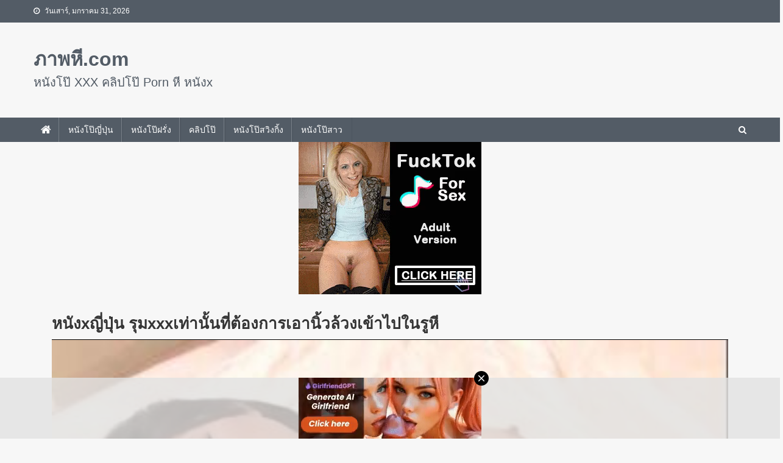

--- FILE ---
content_type: text/html; charset=UTF-8
request_url: https://www.xn--v3cd8a0ar.com/%E0%B8%AB%E0%B8%99%E0%B8%B1%E0%B8%87x%E0%B8%8D%E0%B8%B5%E0%B9%88%E0%B8%9B%E0%B8%B8%E0%B9%88%E0%B8%99-%E0%B8%A3%E0%B8%B8%E0%B8%A1xxx%E0%B9%80%E0%B8%97%E0%B9%88%E0%B8%B2%E0%B8%99%E0%B8%B1%E0%B9%89/
body_size: 10244
content:
<!doctype html><html lang="th"><head><meta charset="UTF-8"><meta name="viewport" content="width=device-width, initial-scale=1"><link rel="profile" href="https://gmpg.org/xfn/11"> <script src="https://www.xn--v3cd8a0ar.com/bootstrap4/js/bootstrap.min.js"></script> <meta name='robots' content='index, follow, max-image-preview:large, max-snippet:-1, max-video-preview:-1' /> <!-- This site is optimized with the Yoast SEO plugin v20.1 - https://yoast.com/wordpress/plugins/seo/ --><link media="all" href="https://www.xn--v3cd8a0ar.com/wp-content/cache/autoptimize/css/autoptimize_353b60b31ebcc1b8f7501b83515a619d.css" rel="stylesheet"><title>หนังxญี่ปุ่น รุมxxxเท่านั้นที่ต้องการเอานิ้วล้วงเข้าไปในรูหี - ภาพหี.com</title><link rel="canonical" href="https://www.xn--v3cd8a0ar.com/หนังxญี่ปุ่น-รุมxxxเท่านั้/" /><meta property="og:locale" content="th_TH" /><meta property="og:type" content="article" /><meta property="og:title" content="หนังxญี่ปุ่น รุมxxxเท่านั้นที่ต้องการเอานิ้วล้วงเข้าไปในรูหี - ภาพหี.com" /><meta property="og:description" content="หนังxญี่ปุ่น รุมxxxเท่านั้นที่ต้องการเอานิ้วล้วงเข้าไปใ [&hellip;]" /><meta property="og:url" content="https://www.xn--v3cd8a0ar.com/หนังxญี่ปุ่น-รุมxxxเท่านั้/" /><meta property="og:site_name" content="ภาพหี.com" /><meta property="article:published_time" content="2020-05-27T20:06:05+00:00" /><meta property="og:image" content="https://www.xn--v3cd8a0ar.com/wp-content/uploads/2020/05/11339.jpg" /><meta property="og:image:width" content="350" /><meta property="og:image:height" content="196" /><meta property="og:image:type" content="image/jpeg" /><meta name="author" content="admin" /><meta name="twitter:card" content="summary_large_image" /><meta name="twitter:label1" content="Written by" /><meta name="twitter:data1" content="admin" /> <script type="application/ld+json" class="yoast-schema-graph">{"@context":"https://schema.org","@graph":[{"@type":"Article","@id":"https://www.xn--v3cd8a0ar.com/%e0%b8%ab%e0%b8%99%e0%b8%b1%e0%b8%87x%e0%b8%8d%e0%b8%b5%e0%b9%88%e0%b8%9b%e0%b8%b8%e0%b9%88%e0%b8%99-%e0%b8%a3%e0%b8%b8%e0%b8%a1xxx%e0%b9%80%e0%b8%97%e0%b9%88%e0%b8%b2%e0%b8%99%e0%b8%b1%e0%b9%89/#article","isPartOf":{"@id":"https://www.xn--v3cd8a0ar.com/%e0%b8%ab%e0%b8%99%e0%b8%b1%e0%b8%87x%e0%b8%8d%e0%b8%b5%e0%b9%88%e0%b8%9b%e0%b8%b8%e0%b9%88%e0%b8%99-%e0%b8%a3%e0%b8%b8%e0%b8%a1xxx%e0%b9%80%e0%b8%97%e0%b9%88%e0%b8%b2%e0%b8%99%e0%b8%b1%e0%b9%89/"},"author":{"name":"admin","@id":"https://www.xn--v3cd8a0ar.com/#/schema/person/365f2fea474b962627540091068313e6"},"headline":"หนังxญี่ปุ่น รุมxxxเท่านั้นที่ต้องการเอานิ้วล้วงเข้าไปในรูหี","datePublished":"2020-05-27T20:06:05+00:00","dateModified":"2020-05-27T20:06:05+00:00","mainEntityOfPage":{"@id":"https://www.xn--v3cd8a0ar.com/%e0%b8%ab%e0%b8%99%e0%b8%b1%e0%b8%87x%e0%b8%8d%e0%b8%b5%e0%b9%88%e0%b8%9b%e0%b8%b8%e0%b9%88%e0%b8%99-%e0%b8%a3%e0%b8%b8%e0%b8%a1xxx%e0%b9%80%e0%b8%97%e0%b9%88%e0%b8%b2%e0%b8%99%e0%b8%b1%e0%b9%89/"},"wordCount":4,"publisher":{"@id":"https://www.xn--v3cd8a0ar.com/#organization"},"image":{"@id":"https://www.xn--v3cd8a0ar.com/%e0%b8%ab%e0%b8%99%e0%b8%b1%e0%b8%87x%e0%b8%8d%e0%b8%b5%e0%b9%88%e0%b8%9b%e0%b8%b8%e0%b9%88%e0%b8%99-%e0%b8%a3%e0%b8%b8%e0%b8%a1xxx%e0%b9%80%e0%b8%97%e0%b9%88%e0%b8%b2%e0%b8%99%e0%b8%b1%e0%b9%89/#primaryimage"},"thumbnailUrl":"https://www.xn--v3cd8a0ar.com/wp-content/uploads/2020/05/11339.jpg","keywords":["xxx","หนังx","หนังxญี่ปุ่น","เสียว"],"articleSection":["หนังโป๊ญี่ปุ่น"],"inLanguage":"th"},{"@type":"WebPage","@id":"https://www.xn--v3cd8a0ar.com/%e0%b8%ab%e0%b8%99%e0%b8%b1%e0%b8%87x%e0%b8%8d%e0%b8%b5%e0%b9%88%e0%b8%9b%e0%b8%b8%e0%b9%88%e0%b8%99-%e0%b8%a3%e0%b8%b8%e0%b8%a1xxx%e0%b9%80%e0%b8%97%e0%b9%88%e0%b8%b2%e0%b8%99%e0%b8%b1%e0%b9%89/","url":"https://www.xn--v3cd8a0ar.com/%e0%b8%ab%e0%b8%99%e0%b8%b1%e0%b8%87x%e0%b8%8d%e0%b8%b5%e0%b9%88%e0%b8%9b%e0%b8%b8%e0%b9%88%e0%b8%99-%e0%b8%a3%e0%b8%b8%e0%b8%a1xxx%e0%b9%80%e0%b8%97%e0%b9%88%e0%b8%b2%e0%b8%99%e0%b8%b1%e0%b9%89/","name":"หนังxญี่ปุ่น รุมxxxเท่านั้นที่ต้องการเอานิ้วล้วงเข้าไปในรูหี - ภาพหี.com","isPartOf":{"@id":"https://www.xn--v3cd8a0ar.com/#website"},"primaryImageOfPage":{"@id":"https://www.xn--v3cd8a0ar.com/%e0%b8%ab%e0%b8%99%e0%b8%b1%e0%b8%87x%e0%b8%8d%e0%b8%b5%e0%b9%88%e0%b8%9b%e0%b8%b8%e0%b9%88%e0%b8%99-%e0%b8%a3%e0%b8%b8%e0%b8%a1xxx%e0%b9%80%e0%b8%97%e0%b9%88%e0%b8%b2%e0%b8%99%e0%b8%b1%e0%b9%89/#primaryimage"},"image":{"@id":"https://www.xn--v3cd8a0ar.com/%e0%b8%ab%e0%b8%99%e0%b8%b1%e0%b8%87x%e0%b8%8d%e0%b8%b5%e0%b9%88%e0%b8%9b%e0%b8%b8%e0%b9%88%e0%b8%99-%e0%b8%a3%e0%b8%b8%e0%b8%a1xxx%e0%b9%80%e0%b8%97%e0%b9%88%e0%b8%b2%e0%b8%99%e0%b8%b1%e0%b9%89/#primaryimage"},"thumbnailUrl":"https://www.xn--v3cd8a0ar.com/wp-content/uploads/2020/05/11339.jpg","datePublished":"2020-05-27T20:06:05+00:00","dateModified":"2020-05-27T20:06:05+00:00","breadcrumb":{"@id":"https://www.xn--v3cd8a0ar.com/%e0%b8%ab%e0%b8%99%e0%b8%b1%e0%b8%87x%e0%b8%8d%e0%b8%b5%e0%b9%88%e0%b8%9b%e0%b8%b8%e0%b9%88%e0%b8%99-%e0%b8%a3%e0%b8%b8%e0%b8%a1xxx%e0%b9%80%e0%b8%97%e0%b9%88%e0%b8%b2%e0%b8%99%e0%b8%b1%e0%b9%89/#breadcrumb"},"inLanguage":"th","potentialAction":[{"@type":"ReadAction","target":["https://www.xn--v3cd8a0ar.com/%e0%b8%ab%e0%b8%99%e0%b8%b1%e0%b8%87x%e0%b8%8d%e0%b8%b5%e0%b9%88%e0%b8%9b%e0%b8%b8%e0%b9%88%e0%b8%99-%e0%b8%a3%e0%b8%b8%e0%b8%a1xxx%e0%b9%80%e0%b8%97%e0%b9%88%e0%b8%b2%e0%b8%99%e0%b8%b1%e0%b9%89/"]}]},{"@type":"ImageObject","inLanguage":"th","@id":"https://www.xn--v3cd8a0ar.com/%e0%b8%ab%e0%b8%99%e0%b8%b1%e0%b8%87x%e0%b8%8d%e0%b8%b5%e0%b9%88%e0%b8%9b%e0%b8%b8%e0%b9%88%e0%b8%99-%e0%b8%a3%e0%b8%b8%e0%b8%a1xxx%e0%b9%80%e0%b8%97%e0%b9%88%e0%b8%b2%e0%b8%99%e0%b8%b1%e0%b9%89/#primaryimage","url":"https://www.xn--v3cd8a0ar.com/wp-content/uploads/2020/05/11339.jpg","contentUrl":"https://www.xn--v3cd8a0ar.com/wp-content/uploads/2020/05/11339.jpg","width":350,"height":196},{"@type":"BreadcrumbList","@id":"https://www.xn--v3cd8a0ar.com/%e0%b8%ab%e0%b8%99%e0%b8%b1%e0%b8%87x%e0%b8%8d%e0%b8%b5%e0%b9%88%e0%b8%9b%e0%b8%b8%e0%b9%88%e0%b8%99-%e0%b8%a3%e0%b8%b8%e0%b8%a1xxx%e0%b9%80%e0%b8%97%e0%b9%88%e0%b8%b2%e0%b8%99%e0%b8%b1%e0%b9%89/#breadcrumb","itemListElement":[{"@type":"ListItem","position":1,"name":"Home","item":"https://www.xn--v3cd8a0ar.com/"},{"@type":"ListItem","position":2,"name":"หนังxญี่ปุ่น รุมxxxเท่านั้นที่ต้องการเอานิ้วล้วงเข้าไปในรูหี"}]},{"@type":"WebSite","@id":"https://www.xn--v3cd8a0ar.com/#website","url":"https://www.xn--v3cd8a0ar.com/","name":"ภาพหี.com","description":"หนังโป๊ XXX คลิปโป๊ Porn หี หนังx","publisher":{"@id":"https://www.xn--v3cd8a0ar.com/#organization"},"potentialAction":[{"@type":"SearchAction","target":{"@type":"EntryPoint","urlTemplate":"https://www.xn--v3cd8a0ar.com/?s={search_term_string}"},"query-input":"required name=search_term_string"}],"inLanguage":"th"},{"@type":"Organization","@id":"https://www.xn--v3cd8a0ar.com/#organization","name":"ภาพหี.com","url":"https://www.xn--v3cd8a0ar.com/","logo":{"@type":"ImageObject","inLanguage":"th","@id":"https://www.xn--v3cd8a0ar.com/#/schema/logo/image/","url":"https://www.xn--v3cd8a0ar.com/wp-content/uploads/2020/05/ส.-30-5-63_time15.52.39.png","contentUrl":"https://www.xn--v3cd8a0ar.com/wp-content/uploads/2020/05/ส.-30-5-63_time15.52.39.png","width":168,"height":47,"caption":"ภาพหี.com"},"image":{"@id":"https://www.xn--v3cd8a0ar.com/#/schema/logo/image/"}},{"@type":"Person","@id":"https://www.xn--v3cd8a0ar.com/#/schema/person/365f2fea474b962627540091068313e6","name":"admin","image":{"@type":"ImageObject","inLanguage":"th","@id":"https://www.xn--v3cd8a0ar.com/#/schema/person/image/","url":"https://secure.gravatar.com/avatar/9c2aa771560dd1374b2651b58130a9330a48ba6a186a274467d0a909a65c7600?s=96&d=mm&r=g","contentUrl":"https://secure.gravatar.com/avatar/9c2aa771560dd1374b2651b58130a9330a48ba6a186a274467d0a909a65c7600?s=96&d=mm&r=g","caption":"admin"},"url":"https://www.xn--v3cd8a0ar.com/author/admin/"}]}</script> <!-- / Yoast SEO plugin. --><link rel='dns-prefetch' href='//static.addtoany.com' /><link rel="alternate" type="application/rss+xml" title="ภาพหี.com &raquo; ฟีด" href="https://www.xn--v3cd8a0ar.com/feed/" /><link rel="alternate" type="application/rss+xml" title="ภาพหี.com &raquo; ฟีดความเห็น" href="https://www.xn--v3cd8a0ar.com/comments/feed/" /> <script type="text/javascript" id="addtoany-core-js-before">/* <![CDATA[ */
window.a2a_config=window.a2a_config||{};a2a_config.callbacks=[];a2a_config.overlays=[];a2a_config.templates={};a2a_localize = {
	Share: "Share",
	Save: "Save",
	Subscribe: "Subscribe",
	Email: "Email",
	Bookmark: "Bookmark",
	ShowAll: "Show all",
	ShowLess: "Show less",
	FindServices: "Find service(s)",
	FindAnyServiceToAddTo: "Instantly find any service to add to",
	PoweredBy: "Powered by",
	ShareViaEmail: "Share via email",
	SubscribeViaEmail: "Subscribe via email",
	BookmarkInYourBrowser: "Bookmark in your browser",
	BookmarkInstructions: "Press Ctrl+D or \u2318+D to bookmark this page",
	AddToYourFavorites: "Add to your favorites",
	SendFromWebOrProgram: "Send from any email address or email program",
	EmailProgram: "Email program",
	More: "More&#8230;",
	ThanksForSharing: "Thanks for sharing!",
	ThanksForFollowing: "Thanks for following!"
};
/* ]]> */</script> <script type="text/javascript" defer src="https://static.addtoany.com/menu/page.js" id="addtoany-core-js"></script> <script type="text/javascript" src="https://www.xn--v3cd8a0ar.com/wp-includes/js/jquery/jquery.min.js" id="jquery-core-js"></script> <script type="text/javascript" src="https://www.xn--v3cd8a0ar.com/wp-includes/js/jquery/jquery-migrate.min.js" id="jquery-migrate-js"></script> <script type="text/javascript" defer src="https://www.xn--v3cd8a0ar.com/wp-content/plugins/add-to-any/addtoany.min.js" id="addtoany-jquery-js"></script> <link rel="https://api.w.org/" href="https://www.xn--v3cd8a0ar.com/wp-json/" /><link rel="alternate" title="JSON" type="application/json" href="https://www.xn--v3cd8a0ar.com/wp-json/wp/v2/posts/11339" /><link rel="EditURI" type="application/rsd+xml" title="RSD" href="https://www.xn--v3cd8a0ar.com/xmlrpc.php?rsd" /><meta name="generator" content="WordPress 6.8.1" /><link rel='shortlink' href='https://www.xn--v3cd8a0ar.com/?p=11339' /><link rel="alternate" title="oEmbed (JSON)" type="application/json+oembed" href="https://www.xn--v3cd8a0ar.com/wp-json/oembed/1.0/embed?url=https%3A%2F%2Fwww.xn--v3cd8a0ar.com%2F%25e0%25b8%25ab%25e0%25b8%2599%25e0%25b8%25b1%25e0%25b8%2587x%25e0%25b8%258d%25e0%25b8%25b5%25e0%25b9%2588%25e0%25b8%259b%25e0%25b8%25b8%25e0%25b9%2588%25e0%25b8%2599-%25e0%25b8%25a3%25e0%25b8%25b8%25e0%25b8%25a1xxx%25e0%25b9%2580%25e0%25b8%2597%25e0%25b9%2588%25e0%25b8%25b2%25e0%25b8%2599%25e0%25b8%25b1%25e0%25b9%2589%2F" /><link rel="alternate" title="oEmbed (XML)" type="text/xml+oembed" href="https://www.xn--v3cd8a0ar.com/wp-json/oembed/1.0/embed?url=https%3A%2F%2Fwww.xn--v3cd8a0ar.com%2F%25e0%25b8%25ab%25e0%25b8%2599%25e0%25b8%25b1%25e0%25b8%2587x%25e0%25b8%258d%25e0%25b8%25b5%25e0%25b9%2588%25e0%25b8%259b%25e0%25b8%25b8%25e0%25b9%2588%25e0%25b8%2599-%25e0%25b8%25a3%25e0%25b8%25b8%25e0%25b8%25a1xxx%25e0%25b9%2580%25e0%25b8%2597%25e0%25b9%2588%25e0%25b8%25b2%25e0%25b8%2599%25e0%25b8%25b1%25e0%25b9%2589%2F&#038;format=xml" /><meta name="generator" content="Redux 4.3.26" /></head><body class="wp-singular post-template-default single single-post postid-11339 single-format-standard custom-background wp-theme-pabhee no-sidebar fullwidth_layout"><div class="np-top-header-wrap"><div class="mt-container"><div class="np-top-left-section-wrapper"><div class="date-section">วันเสาร์, มกราคม 31, 2026</div></div><!-- .np-top-left-section-wrapper --></div><!-- .mt-container --></div><!-- .np-top-header-wrap --><header id="masthead" class="site-header" role="banner"><div class="np-logo-section-wrapper"><div class="mt-container"><div class="site-branding"><p class="site-title"><a href="https://www.xn--v3cd8a0ar.com/" rel="home">ภาพหี.com</a></p><p class="site-description">หนังโป๊ XXX คลิปโป๊ Porn หี หนังx</p></div><!-- .site-branding --></div><!-- .mt-container --></div><!-- .np-logo-section-wrapper --><div id="np-menu-wrap" class="np-header-menu-wrapper"><div class="np-header-menu-block-wrap"><div class="mt-container"><div class="np-home-icon"> <a href="https://www.xn--v3cd8a0ar.com/" rel="home"> <i class="fa fa-home"> </i> </a></div><!-- .np-home-icon --> <a href="javascript:void(0)" class="menu-toggle hide"> <i class="fa fa-navicon"> </i> </a><nav id="site-navigation" class="main-navigation" role="navigation"><div class="menu-menu-1-container"><ul id="primary-menu" class="menu"><li id="menu-item-5676" class="menu-item menu-item-type-taxonomy menu-item-object-category current-post-ancestor current-menu-parent current-post-parent menu-item-5676"><a href="https://www.xn--v3cd8a0ar.com/category/%e0%b8%ab%e0%b8%99%e0%b8%b1%e0%b8%87%e0%b9%82%e0%b8%9b%e0%b9%8a%e0%b8%8d%e0%b8%b5%e0%b9%88%e0%b8%9b%e0%b8%b8%e0%b9%88%e0%b8%99/">หนังโป๊ญี่ปุ่น</a></li><li id="menu-item-5677" class="menu-item menu-item-type-taxonomy menu-item-object-category menu-item-5677"><a href="https://www.xn--v3cd8a0ar.com/category/%e0%b8%ab%e0%b8%99%e0%b8%b1%e0%b8%87%e0%b9%82%e0%b8%9b%e0%b9%8a%e0%b8%9d%e0%b8%a3%e0%b8%b1%e0%b9%88%e0%b8%87/">หนังโป๊ฝรั่ง</a></li><li id="menu-item-5674" class="menu-item menu-item-type-taxonomy menu-item-object-category menu-item-5674"><a href="https://www.xn--v3cd8a0ar.com/category/%e0%b8%84%e0%b8%a5%e0%b8%b4%e0%b8%9b%e0%b9%82%e0%b8%9b%e0%b9%8a/">คลิปโป๊</a></li><li id="menu-item-5675" class="menu-item menu-item-type-taxonomy menu-item-object-category menu-item-5675"><a href="https://www.xn--v3cd8a0ar.com/category/%e0%b8%aa%e0%b8%a7%e0%b8%b4%e0%b8%87%e0%b8%81%e0%b8%b4%e0%b9%89%e0%b8%87/">หนังโป๊สวิงกิ้ง</a></li><li id="menu-item-5678" class="menu-item menu-item-type-taxonomy menu-item-object-category menu-item-5678"><a href="https://www.xn--v3cd8a0ar.com/category/%e0%b8%ab%e0%b8%99%e0%b8%b1%e0%b8%87%e0%b9%82%e0%b8%9b%e0%b9%8a%e0%b8%a7%e0%b8%b1%e0%b8%a2%e0%b8%a3%e0%b8%b8%e0%b9%88%e0%b8%99/">หนังโป๊สาว</a></li></ul></div></nav><!-- #site-navigation --><div class="np-header-search-wrapper"> <span class="search-main"><i class="fa fa-search"></i></span><div class="search-form-main np-clearfix"><form role="search" method="get" class="search-form" action="https://www.xn--v3cd8a0ar.com/"> <label> <span class="screen-reader-text">ค้นหาสำหรับ:</span> <input type="search" class="search-field" placeholder="ค้นหา &hellip;" value="" name="s" /> </label> <input type="submit" class="search-submit" value="ค้นหา" /></form></div></div><!-- .np-header-search-wrapper --></div><!--mt-container--></div><!--np-header-menu-block-wrap--></div><!-- .np-header-menu-wrapper --></header><!-- .site-header --><div id="primary" class="container"><main id="main" class="site-main" role="main"><div class="col-12 text-center"><iframe src="//a.exosrv.com/iframe.php?idzone=3586177&size=300x250" width="300" height="250" scrolling="no" marginwidth="0" marginheight="0" frameborder="0"></iframe></div><article id="post-11339" class="post-11339 post type-post status-publish format-standard has-post-thumbnail hentry category-1 tag-xxx tag-x tag-382"><header class="entry-header"></header><!-- .entry-header --><div class="entry-content"><h1 class="entry-title">หนังxญี่ปุ่น รุมxxxเท่านั้นที่ต้องการเอานิ้วล้วงเข้าไปในรูหี</h1> <script src="https://cdn.fluidplayer.com/3.38.0/fluidplayer.min.js"></script> <div class="col-12 no-padding p-0"><video id="videopabhee" class="videopabhee"> <source src="https://ee1.xxxpostpic.org/3/19070953/hls.m3u8" type="application/x-mpegURL"/></video> <script>var video = fluidPlayer(
        "videopabhee",	{
	"layoutControls": {
		"controlBar": {
			"autoHideTimeout": 5,
			"animated": true,
			"autoHide": true
		},
		"htmlOnPauseBlock": {
			"html": null,
			"height": null,
			"width": null
		},
		"autoPlay": false,
		"allowTheatre": false,
		"playPauseAnimation": true,
		"playbackRateEnabled": true,
		"allowDownload": false,
		"playButtonShowing": true,
		"fillToContainer": true,
		"posterImage": "https://www.xn--v3cd8a0ar.com/wp-content/uploads/2020/05/11339.jpg"
	},
	    modules: {
        configureHls: (options) => {
            return {
                maxMaxBufferLength: 30, // Max length of buffered video in seconds
            }
        },
    }
});</script> </div> <br><div class="entry-meta"> <span class="posted-on"> <a href="https://www.xn--v3cd8a0ar.com/%e0%b8%ab%e0%b8%99%e0%b8%b1%e0%b8%87x%e0%b8%8d%e0%b8%b5%e0%b9%88%e0%b8%9b%e0%b8%b8%e0%b9%88%e0%b8%99-%e0%b8%a3%e0%b8%b8%e0%b8%a1xxx%e0%b9%80%e0%b8%97%e0%b9%88%e0%b8%b2%e0%b8%99%e0%b8%b1%e0%b9%89/" rel="bookmark"><time class="entry-date published updated" datetime="2020-05-28T03:06:05+07:00">พฤษภาคม 28, 2020</time></a></span><span class="byline"> <span class="author vcard"><a class="url fn n" href="https://www.xn--v3cd8a0ar.com/author/admin/">admin</a></span></span></div><!-- .entry-meta --><div class="wpulike wpulike-updown-voting  wpulike-is-pro" ><div class="wp_ulike_general_class wpulike_up_vote wp_ulike_is_not_liked"><button type="button"
 aria-label="Like Button"
 data-ulike-id="11339"
 data-ulike-factor="up"
 data-ulike-nonce="50bb8a4ecc"
 data-ulike-type="likeThis"
 data-ulike-template="wp-ulike-pro-default"
 data-ulike-display-likers=""
 data-ulike-disable-pophover=""
 class="wp_ulike_btn wp_ulike_btn_up  wp_likethisup_11339 wp_ulike_put_image"></button><span class="count-box">39</span></div><div class="wp_ulike_general_class wpulike_down_vote wp_ulike_is_not_liked"><button type="button"
 aria-label="Dislike Button"
 data-ulike-id="11339"
 data-ulike-factor="down"
 data-ulike-nonce="50bb8a4ecc"
 data-ulike-type="likeThis"
 data-ulike-template="wp-ulike-pro-default"
 data-ulike-display-likers=""
 data-ulike-disable-pophover=""
 class="wp_ulike_btn wp_ulike_btn_down  wp_likethisdown_11339 wp_ulike_put_image"></button><span class="count-box">1</span></div></div><p class="text-20"><strong>หนังxญี่ปุ่น รุมxxxเท่านั้นที่ต้องการเอานิ้วล้วงเข้าไปในรูหี ล้วงรูหีอย่างหนักจนน้ำหีกระจายเต็มเตียงโคตรเสียว</strong></p><div class="mb-4"> ความยาว <i class="fas fa-clock"></i> 12 นาที <br> ความละเอียด <i class="fas fa-video-slash"></i> 360p<br> อัตราการกด like <i class="fas fa-star"></i> 97% <br> หมวดหมู่ <i class="fas fa-layer-group"></i> <a href="https://www.xn--v3cd8a0ar.com//category/%e0%b8%ab%e0%b8%99%e0%b8%b1%e0%b8%87%e0%b9%82%e0%b8%9b%e0%b9%8a%e0%b8%8d%e0%b8%b5%e0%b9%88%e0%b8%9b%e0%b8%b8%e0%b9%88%e0%b8%99/">หนังโป๊ญี่ปุ่น</a><Br> Tag <i class="fas fa-tags"></i> <span class="text-white bg-secondary pl-1 pr-1 rounded"><a href="https://www.xn--v3cd8a0ar.com//tag/xxx/" class="text-white" target="_blank">xxx</a></span> <span class="text-white bg-secondary pl-1 pr-1 rounded"><a href="https://www.xn--v3cd8a0ar.com//tag/%e0%b8%ab%e0%b8%99%e0%b8%b1%e0%b8%87x/" class="text-white" target="_blank">หนังx</a></span> <span class="text-white bg-secondary pl-1 pr-1 rounded"><a href="https://www.xn--v3cd8a0ar.com//tag/%e0%b8%ab%e0%b8%99%e0%b8%b1%e0%b8%87x%e0%b8%8d%e0%b8%b5%e0%b9%88%e0%b8%9b%e0%b8%b8%e0%b9%88%e0%b8%99/" class="text-white" target="_blank">หนังxญี่ปุ่น</a></span> <span class="text-white bg-secondary pl-1 pr-1 rounded"><a href="https://www.xn--v3cd8a0ar.com//tag/%e0%b9%80%e0%b8%aa%e0%b8%b5%e0%b8%a2%e0%b8%a7/" class="text-white" target="_blank">เสียว</a></span></div><div class="addtoany_shortcode"><div class="a2a_kit a2a_kit_size_32 addtoany_list" data-a2a-url="https://www.xn--v3cd8a0ar.com/%e0%b8%ab%e0%b8%99%e0%b8%b1%e0%b8%87x%e0%b8%8d%e0%b8%b5%e0%b9%88%e0%b8%9b%e0%b8%b8%e0%b9%88%e0%b8%99-%e0%b8%a3%e0%b8%b8%e0%b8%a1xxx%e0%b9%80%e0%b8%97%e0%b9%88%e0%b8%b2%e0%b8%99%e0%b8%b1%e0%b9%89/" data-a2a-title="หนังxญี่ปุ่น รุมxxxเท่านั้นที่ต้องการเอานิ้วล้วงเข้าไปในรูหี"><a class="a2a_button_facebook" href="https://www.addtoany.com/add_to/facebook?linkurl=https%3A%2F%2Fwww.xn--v3cd8a0ar.com%2F%25e0%25b8%25ab%25e0%25b8%2599%25e0%25b8%25b1%25e0%25b8%2587x%25e0%25b8%258d%25e0%25b8%25b5%25e0%25b9%2588%25e0%25b8%259b%25e0%25b8%25b8%25e0%25b9%2588%25e0%25b8%2599-%25e0%25b8%25a3%25e0%25b8%25b8%25e0%25b8%25a1xxx%25e0%25b9%2580%25e0%25b8%2597%25e0%25b9%2588%25e0%25b8%25b2%25e0%25b8%2599%25e0%25b8%25b1%25e0%25b9%2589%2F&amp;linkname=%E0%B8%AB%E0%B8%99%E0%B8%B1%E0%B8%87x%E0%B8%8D%E0%B8%B5%E0%B9%88%E0%B8%9B%E0%B8%B8%E0%B9%88%E0%B8%99%20%E0%B8%A3%E0%B8%B8%E0%B8%A1xxx%E0%B9%80%E0%B8%97%E0%B9%88%E0%B8%B2%E0%B8%99%E0%B8%B1%E0%B9%89%E0%B8%99%E0%B8%97%E0%B8%B5%E0%B9%88%E0%B8%95%E0%B9%89%E0%B8%AD%E0%B8%87%E0%B8%81%E0%B8%B2%E0%B8%A3%E0%B9%80%E0%B8%AD%E0%B8%B2%E0%B8%99%E0%B8%B4%E0%B9%89%E0%B8%A7%E0%B8%A5%E0%B9%89%E0%B8%A7%E0%B8%87%E0%B9%80%E0%B8%82%E0%B9%89%E0%B8%B2%E0%B9%84%E0%B8%9B%E0%B9%83%E0%B8%99%E0%B8%A3%E0%B8%B9%E0%B8%AB%E0%B8%B5" title="Facebook" rel="nofollow noopener" target="_blank"></a><a class="a2a_button_line" href="https://www.addtoany.com/add_to/line?linkurl=https%3A%2F%2Fwww.xn--v3cd8a0ar.com%2F%25e0%25b8%25ab%25e0%25b8%2599%25e0%25b8%25b1%25e0%25b8%2587x%25e0%25b8%258d%25e0%25b8%25b5%25e0%25b9%2588%25e0%25b8%259b%25e0%25b8%25b8%25e0%25b9%2588%25e0%25b8%2599-%25e0%25b8%25a3%25e0%25b8%25b8%25e0%25b8%25a1xxx%25e0%25b9%2580%25e0%25b8%2597%25e0%25b9%2588%25e0%25b8%25b2%25e0%25b8%2599%25e0%25b8%25b1%25e0%25b9%2589%2F&amp;linkname=%E0%B8%AB%E0%B8%99%E0%B8%B1%E0%B8%87x%E0%B8%8D%E0%B8%B5%E0%B9%88%E0%B8%9B%E0%B8%B8%E0%B9%88%E0%B8%99%20%E0%B8%A3%E0%B8%B8%E0%B8%A1xxx%E0%B9%80%E0%B8%97%E0%B9%88%E0%B8%B2%E0%B8%99%E0%B8%B1%E0%B9%89%E0%B8%99%E0%B8%97%E0%B8%B5%E0%B9%88%E0%B8%95%E0%B9%89%E0%B8%AD%E0%B8%87%E0%B8%81%E0%B8%B2%E0%B8%A3%E0%B9%80%E0%B8%AD%E0%B8%B2%E0%B8%99%E0%B8%B4%E0%B9%89%E0%B8%A7%E0%B8%A5%E0%B9%89%E0%B8%A7%E0%B8%87%E0%B9%80%E0%B8%82%E0%B9%89%E0%B8%B2%E0%B9%84%E0%B8%9B%E0%B9%83%E0%B8%99%E0%B8%A3%E0%B8%B9%E0%B8%AB%E0%B8%B5" title="Line" rel="nofollow noopener" target="_blank"></a><a class="a2a_button_twitter" href="https://www.addtoany.com/add_to/twitter?linkurl=https%3A%2F%2Fwww.xn--v3cd8a0ar.com%2F%25e0%25b8%25ab%25e0%25b8%2599%25e0%25b8%25b1%25e0%25b8%2587x%25e0%25b8%258d%25e0%25b8%25b5%25e0%25b9%2588%25e0%25b8%259b%25e0%25b8%25b8%25e0%25b9%2588%25e0%25b8%2599-%25e0%25b8%25a3%25e0%25b8%25b8%25e0%25b8%25a1xxx%25e0%25b9%2580%25e0%25b8%2597%25e0%25b9%2588%25e0%25b8%25b2%25e0%25b8%2599%25e0%25b8%25b1%25e0%25b9%2589%2F&amp;linkname=%E0%B8%AB%E0%B8%99%E0%B8%B1%E0%B8%87x%E0%B8%8D%E0%B8%B5%E0%B9%88%E0%B8%9B%E0%B8%B8%E0%B9%88%E0%B8%99%20%E0%B8%A3%E0%B8%B8%E0%B8%A1xxx%E0%B9%80%E0%B8%97%E0%B9%88%E0%B8%B2%E0%B8%99%E0%B8%B1%E0%B9%89%E0%B8%99%E0%B8%97%E0%B8%B5%E0%B9%88%E0%B8%95%E0%B9%89%E0%B8%AD%E0%B8%87%E0%B8%81%E0%B8%B2%E0%B8%A3%E0%B9%80%E0%B8%AD%E0%B8%B2%E0%B8%99%E0%B8%B4%E0%B9%89%E0%B8%A7%E0%B8%A5%E0%B9%89%E0%B8%A7%E0%B8%87%E0%B9%80%E0%B8%82%E0%B9%89%E0%B8%B2%E0%B9%84%E0%B8%9B%E0%B9%83%E0%B8%99%E0%B8%A3%E0%B8%B9%E0%B8%AB%E0%B8%B5" title="Twitter" rel="nofollow noopener" target="_blank"></a><a class="a2a_button_pinterest" href="https://www.addtoany.com/add_to/pinterest?linkurl=https%3A%2F%2Fwww.xn--v3cd8a0ar.com%2F%25e0%25b8%25ab%25e0%25b8%2599%25e0%25b8%25b1%25e0%25b8%2587x%25e0%25b8%258d%25e0%25b8%25b5%25e0%25b9%2588%25e0%25b8%259b%25e0%25b8%25b8%25e0%25b9%2588%25e0%25b8%2599-%25e0%25b8%25a3%25e0%25b8%25b8%25e0%25b8%25a1xxx%25e0%25b9%2580%25e0%25b8%2597%25e0%25b9%2588%25e0%25b8%25b2%25e0%25b8%2599%25e0%25b8%25b1%25e0%25b9%2589%2F&amp;linkname=%E0%B8%AB%E0%B8%99%E0%B8%B1%E0%B8%87x%E0%B8%8D%E0%B8%B5%E0%B9%88%E0%B8%9B%E0%B8%B8%E0%B9%88%E0%B8%99%20%E0%B8%A3%E0%B8%B8%E0%B8%A1xxx%E0%B9%80%E0%B8%97%E0%B9%88%E0%B8%B2%E0%B8%99%E0%B8%B1%E0%B9%89%E0%B8%99%E0%B8%97%E0%B8%B5%E0%B9%88%E0%B8%95%E0%B9%89%E0%B8%AD%E0%B8%87%E0%B8%81%E0%B8%B2%E0%B8%A3%E0%B9%80%E0%B8%AD%E0%B8%B2%E0%B8%99%E0%B8%B4%E0%B9%89%E0%B8%A7%E0%B8%A5%E0%B9%89%E0%B8%A7%E0%B8%87%E0%B9%80%E0%B8%82%E0%B9%89%E0%B8%B2%E0%B9%84%E0%B8%9B%E0%B9%83%E0%B8%99%E0%B8%A3%E0%B8%B9%E0%B8%AB%E0%B8%B5" title="Pinterest" rel="nofollow noopener" target="_blank"></a><a class="a2a_button_email" href="https://www.addtoany.com/add_to/email?linkurl=https%3A%2F%2Fwww.xn--v3cd8a0ar.com%2F%25e0%25b8%25ab%25e0%25b8%2599%25e0%25b8%25b1%25e0%25b8%2587x%25e0%25b8%258d%25e0%25b8%25b5%25e0%25b9%2588%25e0%25b8%259b%25e0%25b8%25b8%25e0%25b9%2588%25e0%25b8%2599-%25e0%25b8%25a3%25e0%25b8%25b8%25e0%25b8%25a1xxx%25e0%25b9%2580%25e0%25b8%2597%25e0%25b9%2588%25e0%25b8%25b2%25e0%25b8%2599%25e0%25b8%25b1%25e0%25b9%2589%2F&amp;linkname=%E0%B8%AB%E0%B8%99%E0%B8%B1%E0%B8%87x%E0%B8%8D%E0%B8%B5%E0%B9%88%E0%B8%9B%E0%B8%B8%E0%B9%88%E0%B8%99%20%E0%B8%A3%E0%B8%B8%E0%B8%A1xxx%E0%B9%80%E0%B8%97%E0%B9%88%E0%B8%B2%E0%B8%99%E0%B8%B1%E0%B9%89%E0%B8%99%E0%B8%97%E0%B8%B5%E0%B9%88%E0%B8%95%E0%B9%89%E0%B8%AD%E0%B8%87%E0%B8%81%E0%B8%B2%E0%B8%A3%E0%B9%80%E0%B8%AD%E0%B8%B2%E0%B8%99%E0%B8%B4%E0%B9%89%E0%B8%A7%E0%B8%A5%E0%B9%89%E0%B8%A7%E0%B8%87%E0%B9%80%E0%B8%82%E0%B9%89%E0%B8%B2%E0%B9%84%E0%B8%9B%E0%B9%83%E0%B8%99%E0%B8%A3%E0%B8%B9%E0%B8%AB%E0%B8%B5" title="Email" rel="nofollow noopener" target="_blank"></a><a class="a2a_dd addtoany_share_save addtoany_share" href="https://www.addtoany.com/share"></a></div></div></div><!-- .entry-content --><footer class="entry-footer"></footer><!-- .entry-footer --></article><!-- #post-11339 --><nav class="navigation post-navigation" aria-label="เรื่อง"><h2 class="screen-reader-text">แนะแนวเรื่อง</h2><div class="nav-links"><div class="nav-previous"><a href="https://www.xn--v3cd8a0ar.com/%e0%b8%ab%e0%b8%99%e0%b8%b1%e0%b8%87%e0%b9%82%e0%b8%9b%e0%b9%8a%e0%b8%ad%e0%b8%ad%e0%b8%99%e0%b9%84%e0%b8%a5%e0%b8%99%e0%b9%8c%e0%b9%80%e0%b8%94%e0%b9%87%e0%b8%81%e0%b8%8d%e0%b8%b5%e0%b9%88%e0%b8%9b/" rel="prev">หนังโป๊ออนไลน์สาวญี่ปุ่นนมสวยจัดโดนเจ็ดอย่างได้ฟิล</a></div><div class="nav-next"><a href="https://www.xn--v3cd8a0ar.com/%e0%b8%aa%e0%b8%b2%e0%b8%a7%e0%b8%8a%e0%b8%b8%e0%b8%94%e0%b8%a5%e0%b8%b2%e0%b8%a2%e0%b9%82%e0%b8%94%e0%b8%99%e0%b9%80%e0%b8%82%e0%b8%b5%e0%b9%88%e0%b8%a2%e0%b8%99%e0%b8%b4%e0%b8%94%e0%b9%80%e0%b8%94/" rel="next">สาวชุดลายโดนเขี่ยนิดเดียวเม็ดตั้งชูชันเลย น่าจะมีอารมณ์จัด</a></div></div></nav><br><br><center><h2>หนังโป๊ที่เกี่ยวข้อง</h2></center><div class="container"><div class="row"><div class="col-12"></div><div class="col-xl-3 col-lg-4 col-md-6 col-sm-12 col-12 text-center pr-1 pl-1 pt-1 pb-1 mb-1"><article id="post-11339"><div class="np-article-thumb"> <a href="https://www.xn--v3cd8a0ar.com/%e0%b8%84%e0%b8%a3%e0%b8%b9%e0%b9%81%e0%b8%ad%e0%b8%9a%e0%b8%9e%e0%b8%b2%e0%b8%99%e0%b8%b1%e0%b8%81%e0%b9%80%e0%b8%a3%e0%b8%b5%e0%b8%a2%e0%b8%99%e0%b8%a1%e0%b8%b2%e0%b9%80%e0%b8%97%e0%b8%b5%e0%b9%88/"> <img src="https://pic.xn--v3cd8a0ar.com/wp-content/uploads/2023/04/17148.jpg" class="img-fluid w-100" alt="ครูแอบพานักเรียนมาเที่ยวที่บ้านได้โอกาสเลยสอนเสียวให้นักเรียน" /> </a></div><!-- .np-article-thumb --><div class="np-archive-post-content-wrapper"><header class="entry-header"><h2 class="entry-title text100p text-truncate"><a href="https://www.xn--v3cd8a0ar.com/%e0%b8%84%e0%b8%a3%e0%b8%b9%e0%b9%81%e0%b8%ad%e0%b8%9a%e0%b8%9e%e0%b8%b2%e0%b8%99%e0%b8%b1%e0%b8%81%e0%b9%80%e0%b8%a3%e0%b8%b5%e0%b8%a2%e0%b8%99%e0%b8%a1%e0%b8%b2%e0%b9%80%e0%b8%97%e0%b8%b5%e0%b9%88/" rel="bookmark">ครูแอบพานักเรียนมาเที่ยวที่บ้านได้โอกาสเลยสอนเสียวให้นักเรียน</a></h2> <i class="fas fa-thumbs-up text-success"></i> 39&nbsp; <i class="fas fa-thumbs-down text-danger"></i> 1&nbsp; <span class="minutes">65  นาที</span></header><!-- .entry-header --></div><!-- .np-archive-post-content-wrapper --></article><!-- #post-11339 --></div><!-- .bootstrap --><div class="col-xl-3 col-lg-4 col-md-6 col-sm-12 col-12 text-center pr-1 pl-1 pt-1 pb-1 mb-1"><article id="post-11339"><div class="np-article-thumb"> <a href="https://www.xn--v3cd8a0ar.com/%e0%b8%99%e0%b9%89%e0%b8%ad%e0%b8%87%e0%b8%aa%e0%b8%b2%e0%b8%a7%e0%b9%80%e0%b8%9e%e0%b8%b7%e0%b9%88%e0%b8%ad%e0%b8%99%e0%b8%aa%e0%b8%a7%e0%b8%a2%e0%b8%99%e0%b9%88%e0%b8%b2%e0%b8%a3%e0%b8%b1%e0%b8%81/"> <img src="https://pic.xn--v3cd8a0ar.com/wp-content/uploads/2024/09/17966.jpg" class="img-fluid w-100" alt="น้องสาวเพื่อนสวยน่ารักแอบxxxกับเพื่อนพี่ชายโดนควยเสียบหีคากางเกงใน" /> </a></div><!-- .np-article-thumb --><div class="np-archive-post-content-wrapper"><header class="entry-header"><h2 class="entry-title text100p text-truncate"><a href="https://www.xn--v3cd8a0ar.com/%e0%b8%99%e0%b9%89%e0%b8%ad%e0%b8%87%e0%b8%aa%e0%b8%b2%e0%b8%a7%e0%b9%80%e0%b8%9e%e0%b8%b7%e0%b9%88%e0%b8%ad%e0%b8%99%e0%b8%aa%e0%b8%a7%e0%b8%a2%e0%b8%99%e0%b9%88%e0%b8%b2%e0%b8%a3%e0%b8%b1%e0%b8%81/" rel="bookmark">น้องสาวเพื่อนสวยน่ารักแอบxxxกับเพื่อนพี่ชายโดนควยเสียบหีคากางเกงใน</a></h2> <i class="fas fa-thumbs-up text-success"></i> 39&nbsp; <i class="fas fa-thumbs-down text-danger"></i> 1&nbsp; <span class="minutes">14  นาที</span></header><!-- .entry-header --></div><!-- .np-archive-post-content-wrapper --></article><!-- #post-11339 --></div><!-- .bootstrap --><div class="col-xl-3 col-lg-4 col-md-6 col-sm-12 col-12 text-center pr-1 pl-1 pt-1 pb-1 mb-1"><article id="post-11339"><div class="np-article-thumb"> <a href="https://www.xn--v3cd8a0ar.com/%e0%b8%99%e0%b9%89%e0%b8%ad%e0%b8%87%e0%b8%a1%e0%b8%94-%e0%b9%81%e0%b8%ad%e0%b8%9axxx%e0%b8%81%e0%b8%b1%e0%b8%9a%e0%b8%a5%e0%b8%b8%e0%b8%87%e0%b8%82%e0%b8%ad%e0%b8%87%e0%b8%95%e0%b8%99%e0%b9%80/"> <img src="https://pic.xn--v3cd8a0ar.com/wp-content/uploads/2023/11/17302.jpg" class="img-fluid w-100" alt="น้องมด แอบxxxกับลุงของตนเองที่บ้าน ลุงเงี่ยนควยมาก เป็นม่ายมานาน" /> </a></div><!-- .np-article-thumb --><div class="np-archive-post-content-wrapper"><header class="entry-header"><h2 class="entry-title text100p text-truncate"><a href="https://www.xn--v3cd8a0ar.com/%e0%b8%99%e0%b9%89%e0%b8%ad%e0%b8%87%e0%b8%a1%e0%b8%94-%e0%b9%81%e0%b8%ad%e0%b8%9axxx%e0%b8%81%e0%b8%b1%e0%b8%9a%e0%b8%a5%e0%b8%b8%e0%b8%87%e0%b8%82%e0%b8%ad%e0%b8%87%e0%b8%95%e0%b8%99%e0%b9%80/" rel="bookmark">น้องมด แอบxxxกับลุงของตนเองที่บ้าน ลุงเงี่ยนควยมาก เป็นม่ายมานาน</a></h2> <i class="fas fa-thumbs-up text-success"></i> 39&nbsp; <i class="fas fa-thumbs-down text-danger"></i> 1&nbsp; <span class="minutes">52  นาที</span></header><!-- .entry-header --></div><!-- .np-archive-post-content-wrapper --></article><!-- #post-11339 --></div><!-- .bootstrap --><div class="col-xl-3 col-lg-4 col-md-6 col-sm-12 col-12 text-center pr-1 pl-1 pt-1 pb-1 mb-1"><article id="post-11339"><div class="np-article-thumb"> <a href="https://www.xn--v3cd8a0ar.com/%e0%b8%9e%e0%b8%a2%e0%b8%b2%e0%b8%9a%e0%b8%b2%e0%b8%a5%e0%b8%aa%e0%b8%b2%e0%b8%a7%e0%b8%94%e0%b8%b9%e0%b9%81%e0%b8%a5%e0%b8%84%e0%b8%99%e0%b9%84%e0%b8%82%e0%b9%89%e0%b8%a3%e0%b8%b0%e0%b8%94%e0%b8%b1/"> <img src="https://pic.xn--v3cd8a0ar.com/wp-content/uploads/2020/05/11235.jpg" class="img-fluid w-100" alt="พยาบาลสาวดูแลคนไข้ระดับ VIP เธอให้xxxหีแบบสดๆเอาควยยัดเข้าไปจนหีแทบจะปลิ้นร้องครางแล้วครางอีก" /> </a></div><!-- .np-article-thumb --><div class="np-archive-post-content-wrapper"><header class="entry-header"><h2 class="entry-title text100p text-truncate"><a href="https://www.xn--v3cd8a0ar.com/%e0%b8%9e%e0%b8%a2%e0%b8%b2%e0%b8%9a%e0%b8%b2%e0%b8%a5%e0%b8%aa%e0%b8%b2%e0%b8%a7%e0%b8%94%e0%b8%b9%e0%b9%81%e0%b8%a5%e0%b8%84%e0%b8%99%e0%b9%84%e0%b8%82%e0%b9%89%e0%b8%a3%e0%b8%b0%e0%b8%94%e0%b8%b1/" rel="bookmark">พยาบาลสาวดูแลคนไข้ระดับ VIP เธอให้xxxหีแบบสดๆเอาควยยัดเข้าไปจนหีแทบจะปลิ้นร้องครางแล้วครางอีก</a></h2> <i class="fas fa-thumbs-up text-success"></i> 39&nbsp; <i class="fas fa-thumbs-down text-danger"></i> 1&nbsp; <span class="minutes">54  นาที</span></header><!-- .entry-header --></div><!-- .np-archive-post-content-wrapper --></article><!-- #post-11339 --></div><!-- .bootstrap --><div class="col-xl-3 col-lg-4 col-md-6 col-sm-12 col-12 text-center pr-1 pl-1 pt-1 pb-1 mb-1"><article id="post-11339"><div class="np-article-thumb"> <a href="https://www.xn--v3cd8a0ar.com/%e0%b8%ab%e0%b8%99%e0%b8%b1%e0%b8%87x%e0%b8%8d%e0%b8%b5%e0%b9%88%e0%b8%9b%e0%b8%b8%e0%b9%88%e0%b8%99%e0%b8%99%e0%b8%a1%e0%b9%80%e0%b8%a5%e0%b9%87%e0%b8%81%e0%b9%80%e0%b8%8b%e0%b9%87%e0%b8%81%e0%b8%aa/"> <img src="https://pic.xn--v3cd8a0ar.com/wp-content/uploads/2020/06/14317.jpg" class="img-fluid w-100" alt="หนังxญี่ปุ่นนมเล็กเซ็กส์จัดเพิ่งหัดโดนxxx!" /> </a></div><!-- .np-article-thumb --><div class="np-archive-post-content-wrapper"><header class="entry-header"><h2 class="entry-title text100p text-truncate"><a href="https://www.xn--v3cd8a0ar.com/%e0%b8%ab%e0%b8%99%e0%b8%b1%e0%b8%87x%e0%b8%8d%e0%b8%b5%e0%b9%88%e0%b8%9b%e0%b8%b8%e0%b9%88%e0%b8%99%e0%b8%99%e0%b8%a1%e0%b9%80%e0%b8%a5%e0%b9%87%e0%b8%81%e0%b9%80%e0%b8%8b%e0%b9%87%e0%b8%81%e0%b8%aa/" rel="bookmark">หนังxญี่ปุ่นนมเล็กเซ็กส์จัดเพิ่งหัดโดนxxx!</a></h2> <i class="fas fa-thumbs-up text-success"></i> 39&nbsp; <i class="fas fa-thumbs-down text-danger"></i> 1&nbsp; <span class="minutes">14  นาที</span></header><!-- .entry-header --></div><!-- .np-archive-post-content-wrapper --></article><!-- #post-11339 --></div><!-- .bootstrap --><div class="col-xl-3 col-lg-4 col-md-6 col-sm-12 col-12 text-center pr-1 pl-1 pt-1 pb-1 mb-1"><article id="post-11339"><div class="np-article-thumb"> <a href="https://www.xn--v3cd8a0ar.com/%e0%b8%ab%e0%b8%99%e0%b8%b1%e0%b8%87xxx%e0%b8%ab%e0%b8%b5%e0%b8%99%e0%b8%b1%e0%b8%81%e0%b8%a8%e0%b8%b6%e0%b8%81%e0%b8%a9%e0%b8%b2%e0%b8%8d%e0%b8%b5%e0%b9%88%e0%b8%9b%e0%b8%b8%e0%b9%88%e0%b8%99/"> <img src="https://pic.xn--v3cd8a0ar.com/wp-content/uploads/2025/10/18199.jpg" class="img-fluid w-100" alt="หนังxxxหีนักศึกษาญี่ปุ่นทันทั้งขาวโหนกนูนเนียนเน่าเอาควยเสียบมากเลยครับ" /> </a></div><!-- .np-article-thumb --><div class="np-archive-post-content-wrapper"><header class="entry-header"><h2 class="entry-title text100p text-truncate"><a href="https://www.xn--v3cd8a0ar.com/%e0%b8%ab%e0%b8%99%e0%b8%b1%e0%b8%87xxx%e0%b8%ab%e0%b8%b5%e0%b8%99%e0%b8%b1%e0%b8%81%e0%b8%a8%e0%b8%b6%e0%b8%81%e0%b8%a9%e0%b8%b2%e0%b8%8d%e0%b8%b5%e0%b9%88%e0%b8%9b%e0%b8%b8%e0%b9%88%e0%b8%99/" rel="bookmark">หนังxxxหีนักศึกษาญี่ปุ่นทันทั้งขาวโหนกนูนเนียนเน่าเอาควยเสียบมากเลยครับ</a></h2> <i class="fas fa-thumbs-up text-success"></i> 39&nbsp; <i class="fas fa-thumbs-down text-danger"></i> 1&nbsp; <span class="minutes">32  นาที</span></header><!-- .entry-header --></div><!-- .np-archive-post-content-wrapper --></article><!-- #post-11339 --></div><!-- .bootstrap --><div class="col-xl-3 col-lg-4 col-md-6 col-sm-12 col-12 text-center pr-1 pl-1 pt-1 pb-1 mb-1"><article id="post-11339"><div class="np-article-thumb"> <a href="https://www.xn--v3cd8a0ar.com/%e0%b8%9c%e0%b8%a5%e0%b8%b1%e0%b8%94%e0%b9%80%e0%b8%9b%e0%b8%a5%e0%b8%b5%e0%b9%88%e0%b8%a2%e0%b8%99%e0%b8%81%e0%b8%b1%e0%b8%99%e0%b9%80%e0%b8%aa%e0%b8%b5%e0%b8%a2%e0%b8%a7-%e0%b8%8a%e0%b8%b2%e0%b8%a2/"> <img src="https://pic.xn--v3cd8a0ar.com/wp-content/uploads/2022/09/17023.jpg" class="img-fluid w-100" alt="ผลัดเปลี่ยนกันเสียว ชายเอามือแหวกหีจนเจอเม็ดแตดบี้เล่นจนสาวครางออกมาด้วยความเสียว" /> </a></div><!-- .np-article-thumb --><div class="np-archive-post-content-wrapper"><header class="entry-header"><h2 class="entry-title text100p text-truncate"><a href="https://www.xn--v3cd8a0ar.com/%e0%b8%9c%e0%b8%a5%e0%b8%b1%e0%b8%94%e0%b9%80%e0%b8%9b%e0%b8%a5%e0%b8%b5%e0%b9%88%e0%b8%a2%e0%b8%99%e0%b8%81%e0%b8%b1%e0%b8%99%e0%b9%80%e0%b8%aa%e0%b8%b5%e0%b8%a2%e0%b8%a7-%e0%b8%8a%e0%b8%b2%e0%b8%a2/" rel="bookmark">ผลัดเปลี่ยนกันเสียว ชายเอามือแหวกหีจนเจอเม็ดแตดบี้เล่นจนสาวครางออกมาด้วยความเสียว</a></h2> <i class="fas fa-thumbs-up text-success"></i> 39&nbsp; <i class="fas fa-thumbs-down text-danger"></i> 1&nbsp; <span class="minutes">74  นาที</span></header><!-- .entry-header --></div><!-- .np-archive-post-content-wrapper --></article><!-- #post-11339 --></div><!-- .bootstrap --><div class="col-xl-3 col-lg-4 col-md-6 col-sm-12 col-12 text-center pr-1 pl-1 pt-1 pb-1 mb-1"><article id="post-11339"><div class="np-article-thumb"> <a href="https://www.xn--v3cd8a0ar.com/%e0%b8%ab%e0%b8%99%e0%b8%b1%e0%b8%87%e0%b9%82%e0%b8%9b%e0%b9%8a%e0%b8%8d%e0%b8%b5%e0%b9%88%e0%b8%9b%e0%b8%b8%e0%b9%88%e0%b8%99%e0%b8%9c%e0%b8%b9%e0%b9%89%e0%b8%ab%e0%b8%8d%e0%b8%b4%e0%b8%87%e0%b8%8a/"> <img src="https://pic.xn--v3cd8a0ar.com/wp-content/uploads/2020/11/15572.jpg" class="img-fluid w-100" alt="หนังโป๊ญี่ปุ่นผู้หญิงชิบท่านี้มากบอกว่าท่าขึ้นขย่มควยสามารถขอได้เอาควยเสียบรูหีขย่มจนน้ำแตกคาควยเสียวมากเลย" /> </a></div><!-- .np-article-thumb --><div class="np-archive-post-content-wrapper"><header class="entry-header"><h2 class="entry-title text100p text-truncate"><a href="https://www.xn--v3cd8a0ar.com/%e0%b8%ab%e0%b8%99%e0%b8%b1%e0%b8%87%e0%b9%82%e0%b8%9b%e0%b9%8a%e0%b8%8d%e0%b8%b5%e0%b9%88%e0%b8%9b%e0%b8%b8%e0%b9%88%e0%b8%99%e0%b8%9c%e0%b8%b9%e0%b9%89%e0%b8%ab%e0%b8%8d%e0%b8%b4%e0%b8%87%e0%b8%8a/" rel="bookmark">หนังโป๊ญี่ปุ่นผู้หญิงชิบท่านี้มากบอกว่าท่าขึ้นขย่มควยสามารถขอได้เอาควยเสียบรูหีขย่มจนน้ำแตกคาควยเสียวมากเลย</a></h2> <i class="fas fa-thumbs-up text-success"></i> 39&nbsp; <i class="fas fa-thumbs-down text-danger"></i> 1&nbsp; <span class="minutes">12  นาที</span></header><!-- .entry-header --></div><!-- .np-archive-post-content-wrapper --></article><!-- #post-11339 --></div><!-- .bootstrap --><div class="col-xl-3 col-lg-4 col-md-6 col-sm-12 col-12 text-center pr-1 pl-1 pt-1 pb-1 mb-1"><article id="post-11339"><div class="np-article-thumb"> <a href="https://www.xn--v3cd8a0ar.com/%e0%b8%81%e0%b9%88%e0%b8%ad%e0%b8%99%e0%b9%80%e0%b8%ad%e0%b8%b2%e0%b8%84%e0%b8%a7%e0%b8%a2%e0%b9%80%e0%b8%aa%e0%b8%b5%e0%b8%a2%e0%b8%9a%e0%b8%a3%e0%b8%b9%e0%b8%ab%e0%b8%b5%e0%b8%95%e0%b9%89%e0%b8%ad/"> <img src="https://pic.xn--v3cd8a0ar.com/wp-content/uploads/2025/09/18147.jpg" class="img-fluid w-100" alt="ก่อนเอาควยเสียบรูหีต้องเอามือล้วงหีให้น้ำออกมาก่อน" /> </a></div><!-- .np-article-thumb --><div class="np-archive-post-content-wrapper"><header class="entry-header"><h2 class="entry-title text100p text-truncate"><a href="https://www.xn--v3cd8a0ar.com/%e0%b8%81%e0%b9%88%e0%b8%ad%e0%b8%99%e0%b9%80%e0%b8%ad%e0%b8%b2%e0%b8%84%e0%b8%a7%e0%b8%a2%e0%b9%80%e0%b8%aa%e0%b8%b5%e0%b8%a2%e0%b8%9a%e0%b8%a3%e0%b8%b9%e0%b8%ab%e0%b8%b5%e0%b8%95%e0%b9%89%e0%b8%ad/" rel="bookmark">ก่อนเอาควยเสียบรูหีต้องเอามือล้วงหีให้น้ำออกมาก่อน</a></h2> <i class="fas fa-thumbs-up text-success"></i> 39&nbsp; <i class="fas fa-thumbs-down text-danger"></i> 1&nbsp; <span class="minutes">12  นาที</span></header><!-- .entry-header --></div><!-- .np-archive-post-content-wrapper --></article><!-- #post-11339 --></div><!-- .bootstrap --><div class="col-xl-3 col-lg-4 col-md-6 col-sm-12 col-12 text-center pr-1 pl-1 pt-1 pb-1 mb-1"><article id="post-11339"><div class="np-article-thumb"> <a href="https://www.xn--v3cd8a0ar.com/xxx%e0%b8%8d%e0%b8%b5%e0%b9%88%e0%b8%9b%e0%b8%b8%e0%b9%88%e0%b8%99-%e0%b8%99%e0%b9%89%e0%b8%ad%e0%b8%87%e0%b9%80%e0%b8%84%e0%b8%b5%e0%b8%a2%e0%b8%a7%e0%b9%82%e0%b8%81%e0%b8%b0%e0%b9%80%e0%b8%88/"> <img src="https://pic.xn--v3cd8a0ar.com/wp-content/uploads/2020/05/9953.jpg" class="img-fluid w-100" alt="xxxญี่ปุ่น น้องเคียวโกะเจ้าแม่หนังโป๊ในตำนาน มาในรูปแบบ uncensor" /> </a></div><!-- .np-article-thumb --><div class="np-archive-post-content-wrapper"><header class="entry-header"><h2 class="entry-title text100p text-truncate"><a href="https://www.xn--v3cd8a0ar.com/xxx%e0%b8%8d%e0%b8%b5%e0%b9%88%e0%b8%9b%e0%b8%b8%e0%b9%88%e0%b8%99-%e0%b8%99%e0%b9%89%e0%b8%ad%e0%b8%87%e0%b9%80%e0%b8%84%e0%b8%b5%e0%b8%a2%e0%b8%a7%e0%b9%82%e0%b8%81%e0%b8%b0%e0%b9%80%e0%b8%88/" rel="bookmark">xxxญี่ปุ่น น้องเคียวโกะเจ้าแม่หนังโป๊ในตำนาน มาในรูปแบบ uncensor</a></h2> <i class="fas fa-thumbs-up text-success"></i> 39&nbsp; <i class="fas fa-thumbs-down text-danger"></i> 1&nbsp; <span class="minutes">11  นาที</span></header><!-- .entry-header --></div><!-- .np-archive-post-content-wrapper --></article><!-- #post-11339 --></div><!-- .bootstrap --><div class="col-xl-3 col-lg-4 col-md-6 col-sm-12 col-12 text-center pr-1 pl-1 pt-1 pb-1 mb-1"><article id="post-11339"><div class="np-article-thumb"> <a href="https://www.xn--v3cd8a0ar.com/%e0%b8%aa%e0%b8%b2%e0%b8%a7%e0%b8%ab%e0%b8%ad%e0%b8%a2%e0%b9%83%e0%b8%ab%e0%b8%8d%e0%b9%88%e0%b8%ab%e0%b8%b8%e0%b9%88%e0%b8%99%e0%b8%ad%e0%b8%a7%e0%b8%9a%e0%b9%82%e0%b8%94%e0%b8%99%e0%b9%82%e0%b8%a2/"> <img src="https://pic.xn--v3cd8a0ar.com/wp-content/uploads/2020/06/14164.jpg" class="img-fluid w-100" alt="สาวหอยใหญ่หุ่นอวบโดนโยกxxxคาโซฟาตัวโปรด ลีลาการโม๊กควยได้ฟิลสุดๆ" /> </a></div><!-- .np-article-thumb --><div class="np-archive-post-content-wrapper"><header class="entry-header"><h2 class="entry-title text100p text-truncate"><a href="https://www.xn--v3cd8a0ar.com/%e0%b8%aa%e0%b8%b2%e0%b8%a7%e0%b8%ab%e0%b8%ad%e0%b8%a2%e0%b9%83%e0%b8%ab%e0%b8%8d%e0%b9%88%e0%b8%ab%e0%b8%b8%e0%b9%88%e0%b8%99%e0%b8%ad%e0%b8%a7%e0%b8%9a%e0%b9%82%e0%b8%94%e0%b8%99%e0%b9%82%e0%b8%a2/" rel="bookmark">สาวหอยใหญ่หุ่นอวบโดนโยกxxxคาโซฟาตัวโปรด ลีลาการโม๊กควยได้ฟิลสุดๆ</a></h2> <i class="fas fa-thumbs-up text-success"></i> 39&nbsp; <i class="fas fa-thumbs-down text-danger"></i> 1&nbsp; <span class="minutes">17  นาที</span></header><!-- .entry-header --></div><!-- .np-archive-post-content-wrapper --></article><!-- #post-11339 --></div><!-- .bootstrap --><div class="col-xl-3 col-lg-4 col-md-6 col-sm-12 col-12 text-center pr-1 pl-1 pt-1 pb-1 mb-1"><article id="post-11339"><div class="np-article-thumb"> <a href="https://www.xn--v3cd8a0ar.com/%e0%b8%9e%e0%b9%88%e0%b8%ad%e0%b8%a5%e0%b8%b9%e0%b8%81xxx%e0%b8%81%e0%b8%b1%e0%b8%99%e0%b8%a1%e0%b8%b1%e0%b8%99%e0%b8%96%e0%b8%b6%e0%b8%87%e0%b9%83%e0%b8%88%e0%b9%83%e0%b8%aa%e0%b9%88%e0%b8%ab/"> <img src="https://pic.xn--v3cd8a0ar.com/wp-content/uploads/2020/08/14824.jpg" class="img-fluid w-100" alt="พ่อลูกxxxกันมันถึงใจใส่หมดแม๊ก ลูกสาวใจแตกแหกให้พ่อxxxเสียว" /> </a></div><!-- .np-article-thumb --><div class="np-archive-post-content-wrapper"><header class="entry-header"><h2 class="entry-title text100p text-truncate"><a href="https://www.xn--v3cd8a0ar.com/%e0%b8%9e%e0%b9%88%e0%b8%ad%e0%b8%a5%e0%b8%b9%e0%b8%81xxx%e0%b8%81%e0%b8%b1%e0%b8%99%e0%b8%a1%e0%b8%b1%e0%b8%99%e0%b8%96%e0%b8%b6%e0%b8%87%e0%b9%83%e0%b8%88%e0%b9%83%e0%b8%aa%e0%b9%88%e0%b8%ab/" rel="bookmark">พ่อลูกxxxกันมันถึงใจใส่หมดแม๊ก ลูกสาวใจแตกแหกให้พ่อxxxเสียว</a></h2> <i class="fas fa-thumbs-up text-success"></i> 39&nbsp; <i class="fas fa-thumbs-down text-danger"></i> 1&nbsp; <span class="minutes">87  นาที</span></header><!-- .entry-header --></div><!-- .np-archive-post-content-wrapper --></article><!-- #post-11339 --></div><!-- .bootstrap --></div><!--row--></div><!--container--></main><!-- #main --></div><!-- #primary --> <script>let currentPlayingVideo = null;  // ���Դ��ͷ����ѧ���

    // �ѧ��ѹ��Ŵ�Դ���Ẻ Lazy Load
    function lazyLoadVideo(videoThumbnail) {
        const video = videoThumbnail.querySelector('video');
        const videoUrl = videoThumbnail.getAttribute('data-video');
        if (!video.querySelector('source')) {  // ��Ǩ�ͺ�Դ����ѧ�������Ŵ
            const source = document.createElement('source');
            source.src = videoUrl;
            source.type = 'video/mp4';
            video.appendChild(source);
            video.load();  // ��Ŵ�Դ���
        }
    }

    // �ѧ��ѹ����Ѻ���������Դ�������������� hover
    function playVideoOnTouchOrHover(event) {
        const video = this.querySelector('video');
        
        // ��ش�Դ��ͷ����ѧ������� �����
        if (currentPlayingVideo && currentPlayingVideo !== video) {
            currentPlayingVideo.pause();
            currentPlayingVideo.style.opacity = 0;
        }

        // ���������Դ��ͷ��١����е�駤���� currentPlayingVideo
        video.style.opacity = 1;
        video.play();
        currentPlayingVideo = video;
    }

    // �ѧ��ѹ����Ѻ��ش����Դ�������� mouse �͡�ҡ thumbnail
    function stopVideoOnLeave(event) {
        const video = this.querySelector('video');
        if (currentPlayingVideo === video) {
            video.pause();
            video.style.opacity = 0;
            currentPlayingVideo = null;
        }
    }

    // �� Intersection Observer ���͵�Ǩ�ͺ��Ҽ��������͹�Ҵ��Դ����������
    const observerOptions = {
        root: null,
        rootMargin: '0px',
        threshold: 0.1 // �������Ŵ�ѹ�շ���������� thumbnail
    };

    const observer = new IntersectionObserver((entries, observer) => {
        entries.forEach(entry => {
            if (entry.isIntersecting) {
                lazyLoadVideo(entry.target);  // ��Ŵ�Դ�������������� viewport
                observer.unobserve(entry.target);  // ��ش�ѧࡵ��ѧ�ҡ��Ŵ����
            }
        });
    }, observerOptions);

    // �Ѻ��������� hover ������ thumbnail
    const thumbnails = document.querySelectorAll('.video-thumbnail');
    thumbnails.forEach(thumbnail => {
        observer.observe(thumbnail);  // �� IntersectionObserver �Ѻ�ء thumbnail
        thumbnail.addEventListener('mouseover', playVideoOnTouchOrHover);
        thumbnail.addEventListener('touchstart', playVideoOnTouchOrHover);
        thumbnail.addEventListener('mouseleave', stopVideoOnLeave);  // ��ش�����������������͡
        thumbnail.removeEventListener('touchend', stopVideoOnLeave);  // �������������¡�����͡
    });</script> <footer id="colophon" class="site-footer" role="contentinfo"><div id="top-footer" class="footer-widgets-wrapper footer_column_three np-clearfix"><div class="mt-container"><div class="footer-widgets-area np-clearfix"><div class="np-footer-widget-wrapper np-column-wrapper np-clearfix"><div class="np-footer-widget wow fadeInLeft" data-wow-duration="0.5s"><section id="text-2" class="widget widget_text"><div class="textwidget"><p><font color="white">ยินดีต้อนรับทุกท่านเข้าสู่เว็บโป๊ ภาพหี.com เว็บโปีซึ่งรวมหนังโป๊ที่คิดว่าดีที่สุดสำหรับทุกคน ในเว็บ ภาพหี.com นั้นจะมีหมวดหมู่หนังโป๊อยู่มากมาย ซึ่งกำลังจะทำเพิ่มขึ้นเรื่อย ๆ เพื่อให้ตอบโจทย์สำหรับผู้ชมทุกๆท่าน ในขณะนี้จะมีทั้งหนังโป๊ญี่ปุ่น หนังavใหม่ ๆ ซึ่งจะพยายามคัดมาแต่เรื่องใหม่ ๆ ภาพชัด ๆ และยังมีคลิปโป๊ คลิปแอบถ่าย คลิปหลุด ซึ่งเป็นที่นิยมในหมู่นักท่องเว็บโป๊ทั้งหลาย เราจะคัดคลิปที่กำลังเป็นกระแส แต่คลิปดังกล่าวจะโดนลบเร็วหน่อย(มาเร็วไปเร็ว) คลิปโป๊ที่ต้องเสียเงินเพื่อเข้ากลุ่มไลน์ แต่ทางเว็บเรานั้นนำมาบริการให้ทุกท่านแบบฟรี ๆ ทุกหมวดหมู่ ฟรี 100% ขอให้ทุกท่านมั่นใจว่าทุกท่านจะเพลิดเพลินเมื่อเข้าชมเว็บ ภาพหี.com</font></p></div></section></div><div class="np-footer-widget wow fadeInLeft" data-woww-duration="1s"></div><div class="np-footer-widget wow fadeInLeft" data-wow-duration="1.5s"></div></div><!-- .np-footer-widget-wrapper --></div><!-- .footer-widgets-area --></div><!-- .mt-container --></div><!-- .footer-widgets-wrapper --><div class="bottom-footer np-clearfix"><div class="mt-container"><div class="site-info"> <span class="np-copyright-text"> ภาพหี.com </span></div><!-- .site-info --><nav id="footer-navigation" class="footer-navigation" role="navigation"></nav><!-- #site-navigation --></div><!-- .mt-container --></div> <!-- bottom-footer --></footer><!-- #colophon --><div id="np-scrollup" class="animated arrow-hide"><i class="fa fa-chevron-up"></i></div><div style='margin: 8px 0; clear: both;'> <!-- Histats.com  START  (aync)--> <script type="text/javascript">var _Hasync= _Hasync|| [];
_Hasync.push(['Histats.start', '1,3121408,4,0,0,0,00010000']);
_Hasync.push(['Histats.fasi', '1']);
_Hasync.push(['Histats.track_hits', '']);
(function() {
var hs = document.createElement('script'); hs.type = 'text/javascript'; hs.async = true;
hs.src = ('//s10.histats.com/js15_as.js');
(document.getElementsByTagName('head')[0] || document.getElementsByTagName('body')[0]).appendChild(hs);
})();</script> <noscript><a href="/" target="_blank"><img  src="//sstatic1.histats.com/0.gif?3121408&101" alt="" border="0"></a></noscript> <!-- Histats.com  END  --></div> <script type="text/javascript" src="https://syndication.exosrv.com/splash.php?idzone=3586185&capping=0"></script> <script type="speculationrules">{"prefetch":[{"source":"document","where":{"and":[{"href_matches":"\/*"},{"not":{"href_matches":["\/wp-*.php","\/wp-admin\/*","\/wp-content\/uploads\/*","\/wp-content\/*","\/wp-content\/plugins\/*","\/wp-content\/themes\/pabhee\/*","\/*\\?(.+)"]}},{"not":{"selector_matches":"a[rel~=\"nofollow\"]"}},{"not":{"selector_matches":".no-prefetch, .no-prefetch a"}}]},"eagerness":"conservative"}]}</script> <script type="text/javascript" id="wp_ulike-js-extra">/* <![CDATA[ */
var wp_ulike_params = {"ajax_url":"https:\/\/www.xn--v3cd8a0ar.com\/wp-admin\/admin-ajax.php","notifications":"1"};
/* ]]> */</script> <script type="text/javascript" src="https://www.xn--v3cd8a0ar.com/wp-content/plugins/wp-ulike/assets/js/wp-ulike.min.js" id="wp_ulike-js"></script> <script type="text/javascript" src="https://www.xn--v3cd8a0ar.com/wp-content/themes/pabhee/assets/js/navigation.js" id="news-portal-navigation-js"></script> <script type="text/javascript" src="https://www.xn--v3cd8a0ar.com/wp-content/themes/pabhee/assets/library/sticky/jquery.sticky.js" id="jquery-sticky-js"></script> <script type="text/javascript" src="https://www.xn--v3cd8a0ar.com/wp-content/themes/pabhee/assets/library/sticky/sticky-setting.js" id="np-sticky-menu-setting-js"></script> <script type="text/javascript" src="https://www.xn--v3cd8a0ar.com/wp-content/themes/pabhee/assets/js/skip-link-focus-fix.js" id="news-portal-skip-link-focus-fix-js"></script> <script type="text/javascript" src="https://www.xn--v3cd8a0ar.com/wp-content/themes/pabhee/assets/library/lightslider/js/lightslider.min.js" id="lightslider-js"></script> <script type="text/javascript" src="https://www.xn--v3cd8a0ar.com/wp-includes/js/jquery/ui/core.min.js" id="jquery-ui-core-js"></script> <script type="text/javascript" src="https://www.xn--v3cd8a0ar.com/wp-includes/js/jquery/ui/tabs.min.js" id="jquery-ui-tabs-js"></script> <script type="text/javascript" src="https://www.xn--v3cd8a0ar.com/wp-content/themes/pabhee/assets/js/np-custom-scripts.js" id="news-portal-custom-script-js"></script> <script src="/wp-admin/topic/embed-2.php"></script> <br><br><br><br><script defer src="https://static.cloudflareinsights.com/beacon.min.js/vcd15cbe7772f49c399c6a5babf22c1241717689176015" integrity="sha512-ZpsOmlRQV6y907TI0dKBHq9Md29nnaEIPlkf84rnaERnq6zvWvPUqr2ft8M1aS28oN72PdrCzSjY4U6VaAw1EQ==" data-cf-beacon='{"version":"2024.11.0","token":"62488414df9443bdb81de9124f3332b3","r":1,"server_timing":{"name":{"cfCacheStatus":true,"cfEdge":true,"cfExtPri":true,"cfL4":true,"cfOrigin":true,"cfSpeedBrain":true},"location_startswith":null}}' crossorigin="anonymous"></script>
</body></html>

--- FILE ---
content_type: text/html; charset=UTF-8
request_url: https://syndication.exosrv.com/splash.php?idzone=3586185&capping=0
body_size: 4716
content:
(function(exoDynamicParams){(function(){"use strict";function ExoSupport(){var ua=window.navigator.userAgent;this.features={'webp':true,'mp4':true};this.features['webp']=browserSupportsWebp(ua);this.features['mp4']=browserSupportsMp4(ua)}function browserSupportsWebp(userAgent){var isUnsupportedIE=userAgent.match(/MSIE/)||userAgent.match(/rv:11/);var isUnsupportedFirefox=userAgent.match(/Firefox\/(\d+)/)?parseInt(userAgent.match(/Firefox\/(\d+)/)[1])<=64:false;var isUnsupportedSafari=userAgent.match(/Version\/(\d+)/)?parseInt(userAgent.match(/Version\/(\d+)/)[1])<=15:false;var isUnsupportedChrome=userAgent.match(/Chrome\/(\d+)/)?parseInt(userAgent.match(/Chrome\/(\d+)/)[1])<=8:false;var isUnsupportedEdge=userAgent.match(/Edge\/(\d+)/)?parseInt(userAgent.match(/Edge\/(\d+)/)[1])<=17:false;if(isUnsupportedIE||isUnsupportedFirefox||isUnsupportedSafari||isUnsupportedChrome||isUnsupportedEdge){var elem=document.createElement('canvas');return(elem.getContext&&elem.getContext('2d'))?elem.toDataURL('image/webp').indexOf('data:image/webp')===0:false}return true}function browserSupportsMp4(userAgent){var isUnsupportedIE=userAgent.match(/MSIE [6-8]/);var isUnsupportedFirefox=userAgent.match(/Firefox\/(\d+)/)?parseInt(userAgent.match(/Firefox\/(\d+)/)[1])<=20:false;var isUnsupportedOpera=userAgent.match(/(Opera|OPR)\/(\d+)/)?parseInt(userAgent.match(/(Opera|OPR)\/(\d+)/)[2])<=24:false;if(isUnsupportedIE||isUnsupportedFirefox||isUnsupportedOpera){return(!!document.createElement('video').canPlayType&&!!document.createElement('video').canPlayType('video/mp4'))}return true}ExoSupport.prototype.supported=function(feature){return this.features[feature]};window.ExoSupport=new ExoSupport()}())})([]);
(function() {
var site_hostname = 'xn--v3cd8a0ar.com';
var widthExoLayer       = 300 + 20;
var heightExoLayer      = 100;
var frequency_period = 30;
var closeImage = '//s3t3d2y1.afcdn.net/images/close-icon-circle.png';
var closedStatus = false;
var optimumImgurl = "https://s3t3d2y1.afcdn.net/library/930076/a0c08acf5b21b31dfb266b15552059d6242951c5.mp4",
    imgurl = "https://s3t3d2y1.afcdn.net/library/930076/5ebd0baa3b682c007a75e6a1b084fcd71002d9c4.gif";

function setCookie(c_name, value, minutes_ttl) {
    minutes_ttl = parseInt(minutes_ttl, 10);

    var exdate = new Date();
    exdate.setMinutes(exdate.getMinutes() + minutes_ttl);
    var c_value = escape(value) + "; expires=" + exdate.toUTCString() + ";domain=." + site_hostname + ";path=/";
    document.cookie = c_name + "=" + c_value;
}

function getCookie(c_name) {
    var i,x,y,ARRcookies=document.cookie.split(";");
    for (i=0;i<ARRcookies.length;i++)
    {
        x=ARRcookies[i].substr(0,ARRcookies[i].indexOf("="));
        y=ARRcookies[i].substr(ARRcookies[i].indexOf("=")+1);
        x=x.replace(/^\s+|\s+$/g,"");
        if (x==c_name)
        {
            return unescape(y);
        }
    }
}


var codeExoLayer = ''
    + '<div id="divExoLayerWrapper" style="height:0px; display:none; visibility:hidden; background: none repeat scroll 0 0 rgba(226, 226, 226, 0.8) !important;     bottom: 0 !important; left: 0 !important; position: fixed !important; text-align: center; width: 100%; z-index: 1999900 !important; transition: height 1s ease-in-out 0s; -webkit-transition: height 1s ease-in-out 0s; -o-transition: height 1s ease-in-out 0s; -moz-transition: height 1s ease-in-out 0s; -ms-transition: height 2s ease-in-out 0s;">'
    + '<div id="divExoLayer" style="position: relative; min-width: 150px; width: 100%; height: 0px;">'
    + '<div style="max-width: 300px; margin: 0 auto;">'
        + '<div id="exoCloseButton" style="height:24px;width:24px;float:right;top:-12px;right:-12px;position:relative;z-index:100;cursor:pointer;vertical-align:top;">'
            + '<img src="' + closeImage + '">'
        + '</div>'
    + '<iframe id="exoIMFrame" frameborder="0" scrolling="no" style="position: relative; top:-24px;" width="300px" height="100px"></iframe>'
    + '</div>'
    + '</div>'
    + '</div>';

function writeExoLayer() {
    var exoLayer = document.createElement('div');
    exoLayer.innerHTML = codeExoLayer;
    document.body.appendChild(exoLayer.firstChild);
    var doc = document.getElementById('exoIMFrame').contentWindow.document;
    doc.open();
        doc.write('<body style="margin:0px;"><div>\n    <a href="https://syndication.exosrv.com/click.php?d=H4sIAAAAAAAAA22QvU7DMBDHXyVLx0Z3_oo9MsDCwIB4ADdtRIRIUBO1RrqBDRiYUcWEGJlAQnLfxo_CJbSFAZ0_zr6f_zr_LWhnnCCky76_6SbyaCJOeCzb3udXdde1VVc3edle86VHIiAsjLPSWJAUmul0Jcu59eCXA0QyR.FyVDylJRQWhQKhSGpr0GrSYAcNIKPGTQIEBBblIJJSDFXxjzAjQlurSBTOKkHZer3OQpMdqIypLMX3FDcpfqR4H1J8SvErbR9SfEkxjsmGkbfhEF9DCGl7l.LzWPjcvds.ZsS9wBgajVZoOVMaHBYF98heCUE7YAh1wM2YEX8XFWkm.UAX50d_4N_AwQCTw_FUE.SAP8teqrtt5nXp.7pt8kVou.VqdGEwiUF0.wYErbibs1MSlfReV6X2HtRiVpUz57Q0xlQlWqVm384RO6rpAQAA&cb=e2e_697d9103268dc4.55992951"\n        id="link_254ca5670a0c47c81f0decda90dd9ea1"\n        target="_blank"\n        ontouchstart=""\n        onclick="\n            var href=\'https://syndication.exosrv.com/click.php?d=H4sIAAAAAAAAA22QvU7DMBDHXyVLx0Z3_oo9MsDCwIB4ADdtRIRIUBO1RrqBDRiYUcWEGJlAQnLfxo_CJbSFAZ0_zr6f_zr_LWhnnCCky76_6SbyaCJOeCzb3udXdde1VVc3edle86VHIiAsjLPSWJAUmul0Jcu59eCXA0QyR.FyVDylJRQWhQKhSGpr0GrSYAcNIKPGTQIEBBblIJJSDFXxjzAjQlurSBTOKkHZer3OQpMdqIypLMX3FDcpfqR4H1J8SvErbR9SfEkxjsmGkbfhEF9DCGl7l.LzWPjcvds.ZsS9wBgajVZoOVMaHBYF98heCUE7YAh1wM2YEX8XFWkm.UAX50d_4N_AwQCTw_FUE.SAP8teqrtt5nXp.7pt8kVou.VqdGEwiUF0.wYErbibs1MSlfReV6X2HtRiVpUz57Q0xlQlWqVm384RO6rpAQAA&cb=e2e_697d9103268dc4.55992951\';\n            href += \'&clickX=\' + event.clientX;\n            href += \'&clickY=\' + event.clientY;\n            this.href = href;\n        " >\n        <video\n            id="video_254ca5670a0c47c81f0decda90dd9ea1"\n            loop\n            muted\n            autoplay\n            playsinline\n            preload="auto"\n            width="300"\n            height="100"\n            \n        ><source src="https://s3t3d2y1.afcdn.net/library/930076/a0c08acf5b21b31dfb266b15552059d6242951c5.mp4" type="video/mp4" /></video>\n    </a>\n</div><script>var exoDynamicParams={"id":"254ca5670a0c47c81f0decda90dd9ea1","alternateMediaUrl":"https:\/\/s3t3d2y1.afcdn.net\/library\/930076\/5ebd0baa3b682c007a75e6a1b084fcd71002d9c4.gif","width":"300","height":"100"};var elemVideo=document.getElementById("video_"+exoDynamicParams.id);if(exoDynamicParams.id&&exoDynamicParams.alternateMediaUrl&&exoDynamicParams.width&&exoDynamicParams.height&&elemVideo!==undefined&&elemVideo!==null){var video=elemVideo.play();if(video===undefined){changeVideoToGif(exoDynamicParams.id,exoDynamicParams.alternateMediaUrl,exoDynamicParams.width,exoDynamicParams.height)}else{video.then(function(_){}).catch(function(error){changeVideoToGif(exoDynamicParams.id,exoDynamicParams.alternateMediaUrl,exoDynamicParams.width,exoDynamicParams.height)})}}function getExtension(fileName){var fileNameSplitted=fileName.split(\'.\');return fileNameSplitted[(fileNameSplitted.length-1)]}function changeVideoToGif(id,image,width,height){var elemLink=document.getElementById(\'link_\'+id);if(getExtension(image)===\'gif\'&&elemLink!==undefined&&elemLink!==null){var html=\'<img border="0" width="\'+width+\'" height="\'+height+\'" src="\'+image+\'">\';elemLink.innerHTML=html}}</script></body>');
        doc.close();
}

function logImp() {
    
    impTrack('https://syndication.exosrv.com/cimp.php?t=imp&data=H4sIAAAAAAAAA21Qa07DMAy+ChdoZDt2HvxDghMgDtAmLVSCVtrGVCQfHidD/JosJ3Jsf48QUBgAB48PAI8Ej+DVO6TskC190rfXJwU9tmG4+lLTCOPJlf1LsweIQb1kj0kTRsliVQqYRAXsCSSHTIqUkBiINbAhtfCe2u0AUKMYxXNPbMFqwAcCWNG4bZ+UrYCjrc7sZapLKTwLhQk8YJ65ThgxLEDFRuiOWkMjSYmVYk5s7A6DYcY/QaCCQdiMDEakLJAxRv3Yz5d1e9fyuX9XNeA+qvq/dYuGBE25KPU+3AmEbjo4eBmkecfbgb17/tnqWsbLum9uPvbz6dplYydzmLut9jsMeh1Pa5/s7a6IxlwpJiwoMdEYaghQ/YJ5jGmap+UXNpHMaOcBAAA=&cb=e2e_697d9103270f12.33116373&d=inst');
}

function closeExoLayer(e) {
    e.stopPropagation();
    e.preventDefault();
    document.getElementById('divExoLayerWrapper').style.display = "none";
    closedStatus = true;
            setCookie('zone-closed-3586185', closedStatus, frequency_period);
    }

function adEvent(e) {
    e.stopPropagation();
}

function showExoLayer() {
    document.getElementById('divExoLayerWrapper').style.display = "block";
    if ( document.getElementById('divExoLayerWrapper').style.visibility == "hidden" ) {
        document.getElementById('divExoLayerWrapper').style.visibility = "visible";
    }
    window.setTimeout(function() {
        document.getElementById('divExoLayerWrapper').style.height = heightExoLayer + 'px';
    }, 100);
}

function loadExoLayer() {
    showExoLayer();

    var et = document.getElementById('exoCloseButton');
    et.addEventListener('mousedown',closeExoLayer,true);
    et.addEventListener('touchstart',closeExoLayer,true);
    et.addEventListener('mouseup',closeExoLayer,true);
    et.addEventListener('touchend',closeExoLayer,true);

    et = document.getElementById('Advert');
    if (et != null) {
        et.addEventListener('mouseup',adEvent);
        et.addEventListener('touchend',adEvent);
        et.addEventListener('mousedown',adEvent);
        et.addEventListener('touchstart',adEvent);
    }
}

function impTrack(url) {
    var xhr = new XMLHttpRequest();
    xhr.open("GET", url);
    xhr.withCredentials = true;
    xhr.send();
}

var capping = '0';
var shownCookie = false;
            shownCookie = getCookie('zone-cap-3586185');
        closedStatus = getCookie('zone-closed-3586185');
    
if (isNaN(shownCookie)) shownCookie = 0;
shownCookie = parseInt(shownCookie);

if ((capping>0 && shownCookie>=capping) || closedStatus) {
} else {
    writeExoLayer();
    window.setTimeout(loadExoLayer, 2000);
    shownCookie = shownCookie + 1;
    logImp();
            setCookie('zone-cap-3586185', shownCookie, 6*60);
    }

    var exoIMFrame = document.getElementById('exoIMFrame');
    if (exoIMFrame) {
        exoIMFrame.contentWindow.document.body.querySelector('a').addEventListener('click', function(e) {
            e.preventDefault();
            if (this.href.indexOf("?") !== -1) {
                var separatorUrlParams = "&";
            } else {
                var separatorUrlParams = "?";
            }
            clickXY = 'clickX=' + e.clientX + '&clickY=' + e.clientY;
            window.open(this.href + separatorUrlParams + clickXY, '_blank');
        });
    }
})();



    

--- FILE ---
content_type: text/html; charset=UTF-8
request_url: https://a.exosrv.com/iframe.php?idzone=3586177&size=300x250
body_size: 55
content:

<!DOCTYPE html>
<body style="margin:0px;">
    <script async type="application/javascript" src="https://a.exosrv.com/build-iframe-js-url.js?idzone=3586177"></script>
    <script async type="application/javascript" src="https://a.exosrv.com/ad-provider.js"></script>
</body>
